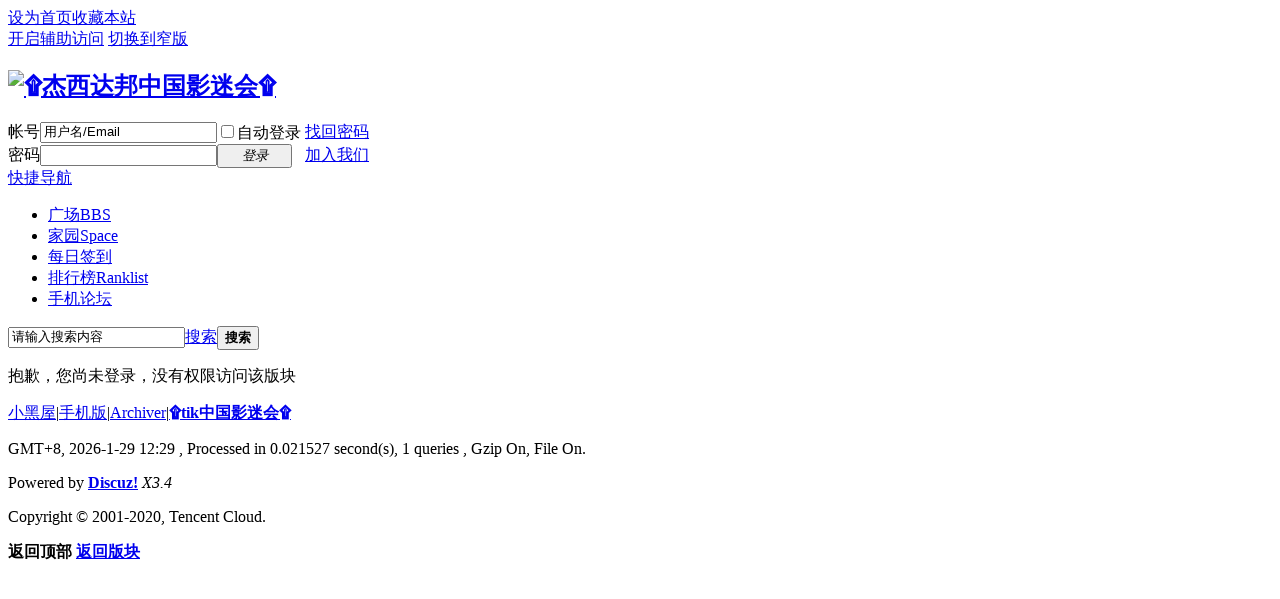

--- FILE ---
content_type: text/html; charset=gbk
request_url: http://quotwww.chinatikfans.com/forum-191-1.html
body_size: 3549
content:
<!DOCTYPE html PUBLIC "-//W3C//DTD XHTML 1.0 Transitional//EN" "http://www.w3.org/TR/xhtml1/DTD/xhtml1-transitional.dtd">
<html xmlns="http://www.w3.org/1999/xhtml">
<head>
<meta http-equiv="Content-Type" content="text/html; charset=gbk" />
<title>提示信息 -  &amp;#1769;杰西达邦中国影迷会&amp;#1769;  -  Powered by Discuz!</title>

<meta name="keywords" content="" />
<meta name="description" content=",&amp;#1769;杰西达邦中国影迷会&amp;#1769; " />
<meta name="generator" content="Discuz! X3.4" />
<meta name="author" content="Discuz! Team and Comsenz UI Team" />
<meta name="copyright" content="2001-2020 Tencent Cloud." />
<meta name="MSSmartTagsPreventParsing" content="True" />
<meta http-equiv="MSThemeCompatible" content="Yes" />
<base href="http://quotwww.chinatikfans.com/" /><link rel="stylesheet" type="text/css" href="data/cache/style_1_common.css?d4L" /><link rel="stylesheet" type="text/css" href="data/cache/style_1_forum_forumdisplay.css?d4L" /><script type="text/javascript">var STYLEID = '1', STATICURL = 'static/', IMGDIR = 'static/image/common', VERHASH = 'd4L', charset = 'gbk', discuz_uid = '0', cookiepre = '0T5Y_2132_', cookiedomain = '', cookiepath = '/', showusercard = '1', attackevasive = '0', disallowfloat = '', creditnotice = '1|威望|点,2|金钱|RMB,3|贡献值|点,4|好评度|点,5|王国积分|滴,6|王国爱心|颗,7|潛水值|米', defaultstyle = '', REPORTURL = 'aHR0cDovL3F1b3R3d3cuY2hpbmF0aWtmYW5zLmNvbS9mb3J1bS0xOTEtMS5odG1s', SITEURL = 'http://quotwww.chinatikfans.com/', JSPATH = 'data/cache/', CSSPATH = 'data/cache/style_', DYNAMICURL = '';</script>
<script src="data/cache/common.js?d4L" type="text/javascript"></script>
<meta name="application-name" content="&amp;#1769;杰西达邦中国影迷会&amp;#1769; " />
<meta name="msapplication-tooltip" content="&amp;#1769;杰西达邦中国影迷会&amp;#1769; " />
<meta name="msapplication-task" content="name=广场;action-uri=http://quotwww.chinatikfans.com/forum.php;icon-uri=http://quotwww.chinatikfans.com/static/image/common/bbs.ico" />
<meta name="msapplication-task" content="name=家园;action-uri=http://quotwww.chinatikfans.com/home.php;icon-uri=http://quotwww.chinatikfans.com/static/image/common/home.ico" /><link rel="archives" title="&amp;#1769;杰西达邦中国影迷会&amp;#1769; " href="http://quotwww.chinatikfans.com/archiver/" />
<link rel="stylesheet" id="css_widthauto" type="text/css" href='data/cache/style_1_widthauto.css?d4L' />
<script type="text/javascript">HTMLNODE.className += ' widthauto'</script>
<script src="data/cache/forum.js?d4L" type="text/javascript"></script>
</head>

<body id="nv_forum" class="pg_forumdisplay" onkeydown="if(event.keyCode==27) return false;">
<div id="append_parent"></div><div id="ajaxwaitid"></div>
<div id="toptb" class="cl">
<div class="wp">
<div class="z"><a href="javascript:;"  onclick="setHomepage('http://www.chinatikfans.com/');">设为首页</a><a href="http://www.chinatikfans.com/"  onclick="addFavorite(this.href, '&amp;#1769;杰西达邦中国影迷会&amp;#1769; ');return false;">收藏本站</a></div>
<div class="y">
<a id="switchblind" href="javascript:;" onclick="toggleBlind(this)" title="开启辅助访问" class="switchblind">开启辅助访问</a>
<a href="javascript:;" id="switchwidth" onclick="widthauto(this)" title="切换到窄版" class="switchwidth">切换到窄版</a>
</div>
</div>
</div>

<div id="hd">
<div class="wp">
<div class="hdc cl"><h2><a href="./" title="&amp;#1769;杰西达邦中国影迷会&amp;#1769; "><img src="static/image/common/logo.png" alt="&#1769;杰西达邦中国影迷会&#1769; " border="0" /></a></h2><script src="data/cache/logging.js?d4L" type="text/javascript"></script>
<form method="post" autocomplete="off" id="lsform" action="member.php?mod=logging&amp;action=login&amp;loginsubmit=yes&amp;infloat=yes&amp;lssubmit=yes" onsubmit="pwmd5('ls_password');return lsSubmit();">
<div class="fastlg cl">
<span id="return_ls" style="display:none"></span>
<div class="y pns">
<table cellspacing="0" cellpadding="0">
<tr>
<td><label for="ls_username">帐号</label></td>
<td><input type="text" name="username" id="ls_username" class="px vm xg1"  value="用户名/Email" onfocus="if(this.value == '用户名/Email'){this.value = '';this.className = 'px vm';}" onblur="if(this.value == ''){this.value = '用户名/Email';this.className = 'px vm xg1';}" tabindex="901" /></td>
<td class="fastlg_l"><label for="ls_cookietime"><input type="checkbox" name="cookietime" id="ls_cookietime" class="pc" value="2592000" tabindex="903" />自动登录</label></td>
<td>&nbsp;<a href="javascript:;" onclick="showWindow('login', 'member.php?mod=logging&action=login&viewlostpw=1')">找回密码</a></td>
</tr>
<tr>
<td><label for="ls_password">密码</label></td>
<td><input type="password" name="password" id="ls_password" class="px vm" autocomplete="off" tabindex="902" /></td>
<td class="fastlg_l"><button type="submit" class="pn vm" tabindex="904" style="width: 75px;"><em>登录</em></button></td>
<td>&nbsp;<a href="member.php?mod=register" class="xi2 xw1">加入我们</a></td>
</tr>
</table>
<input type="hidden" name="quickforward" value="yes" />
<input type="hidden" name="handlekey" value="ls" />
</div>
</div>
</form>

<script src="data/cache/md5.js?d4L" type="text/javascript" reload="1"></script>
</div>

<div id="nv">
<a href="javascript:;" id="qmenu" onmouseover="delayShow(this, function () {showMenu({'ctrlid':'qmenu','pos':'34!','ctrlclass':'a','duration':2});showForummenu(191);})">快捷导航</a>
<ul><li class="a" id="mn_forum" ><a href="forum.php" hidefocus="true" title="BBS"  >广场<span>BBS</span></a></li><li id="mn_home" ><a href="home.php" hidefocus="true" title="Space"  >家园<span>Space</span></a></li><li id="mn_N462e" ><a href="plugin.php?id=dsu_paulsign:sign" hidefocus="true"  >每日签到</a></li><li id="mn_N12a7" ><a href="misc.php?mod=ranklist" hidefocus="true" title="Ranklist"  >排行榜<span>Ranklist</span></a></li><li id="mn_Ncbdc" ><a href="misc.php?mod=mobile" hidefocus="true"  >手机论坛</a></li></ul>
</div>
<div id="mu" class="cl">
</div><div id="scbar" class="cl">
<form id="scbar_form" method="post" autocomplete="off" onsubmit="searchFocus($('scbar_txt'))" action="search.php?searchsubmit=yes" target="_blank">
<input type="hidden" name="mod" id="scbar_mod" value="search" />
<input type="hidden" name="formhash" value="f860f615" />
<input type="hidden" name="srchtype" value="title" />
<input type="hidden" name="srhfid" value="191" />
<input type="hidden" name="srhlocality" value="forum::forumdisplay" />
<table cellspacing="0" cellpadding="0">
<tr>
<td class="scbar_icon_td"></td>
<td class="scbar_txt_td"><input type="text" name="srchtxt" id="scbar_txt" value="请输入搜索内容" autocomplete="off" x-webkit-speech speech /></td>
<td class="scbar_type_td"><a href="javascript:;" id="scbar_type" class="xg1" onclick="showMenu(this.id)" hidefocus="true">搜索</a></td>
<td class="scbar_btn_td"><button type="submit" name="searchsubmit" id="scbar_btn" sc="1" class="pn pnc" value="true"><strong class="xi2">搜索</strong></button></td>
<td class="scbar_hot_td">
<div id="scbar_hot">
</div>
</td>
</tr>
</table>
</form>
</div>
<ul id="scbar_type_menu" class="p_pop" style="display: none;"><li><a href="javascript:;" rel="curforum" fid="191" >本版</a></li><li><a href="javascript:;" rel="user">用户</a></li></ul>
<script type="text/javascript">
initSearchmenu('scbar', '');
</script>
</div>
</div>


<div id="wp" class="wp">
<div id="ct" class="wp cl w">
<div class="nfl" id="main_succeed" style="display: none">
<div class="f_c altw">
<div class="alert_right">
<p id="succeedmessage"></p>
<p id="succeedlocation" class="alert_btnleft"></p>
<p class="alert_btnleft"><a id="succeedmessage_href">如果您的浏览器没有自动跳转，请点击此链接</a></p>
</div>
</div>
</div>
<div class="nfl" id="main_message">
<div class="f_c altw">
<div id="messagetext" class="alert_info">
<p>抱歉，您尚未登录，没有权限访问该版块</p>
</div>
<div id="messagelogin"></div>
<script type="text/javascript">ajaxget('member.php?mod=logging&action=login&infloat=yes&frommessage', 'messagelogin');</script>
</div>
</div>
</div>	</div>
<div id="ft" class="wp cl">
<div id="flk" class="y">
<p>
<a href="forum.php?mod=misc&action=showdarkroom" >小黑屋</a><span class="pipe">|</span><a href="forum.php?mobile=yes" >手机版</a><span class="pipe">|</span><a href="archiver/" >Archiver</a><span class="pipe">|</span><strong><a href="http://www.chinatikfans.com" target="_blank">&#1769;tik中国影迷会&#1769;</a></strong>
<script src="http://s25.cnzz.com/stat.php?id=4021224&web_id=4021224&show=pic" language="JavaScript"></script>
</p>
<p class="xs0">
GMT+8, 2026-1-29 12:29<span id="debuginfo">
, Processed in 0.021527 second(s), 1 queries
, Gzip On, File On.
</span>
</p>
</div>
<div id="frt">
<p>Powered by <strong><a href="http://www.discuz.net" target="_blank">Discuz!</a></strong> <em>X3.4</em></p>
<p class="xs0">Copyright &copy; 2001-2020, Tencent Cloud.</p>
</div></div>
<script src="home.php?mod=misc&ac=sendmail&rand=1769660977" type="text/javascript"></script>

<div id="scrolltop">
<span hidefocus="true"><a title="返回顶部" onclick="window.scrollTo('0','0')" class="scrolltopa" ><b>返回顶部</b></a></span>
<span>
<a href="forum.php" hidefocus="true" class="returnboard" title="返回版块"><b>返回版块</b></a>
</span>
</div>
<script type="text/javascript">_attachEvent(window, 'scroll', function () { showTopLink(); });checkBlind();</script>
</body>
</html>
